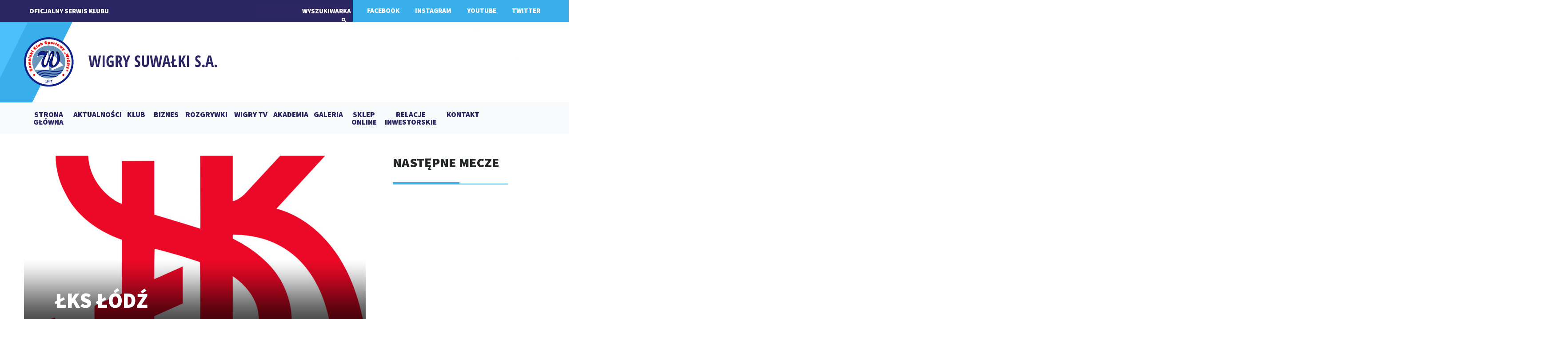

--- FILE ---
content_type: text/html; charset=UTF-8
request_url: https://wigrysuwalki.eu/kluby/lks-lodz/
body_size: 11922
content:
<!DOCTYPE html PUBLIC "-//W3C//DTD XHTML 1.0 Transitional//EN" "http://www.w3.org/TR/xhtml1/DTD/xhtml1-transitional.dtd">
<html xmlns="http://www.w3.org/1999/xhtml" lang="pl-PL">

<head profile="http://gmpg.org/xfn/11">

<meta http-equiv="Content-Type" content="text/html; charset=UTF-8" />

<title>ŁKS Łódź &laquo;  Oficjalny Serwis Suwalskiego Klubu Sportowego Wigry.</title>

<link rel="pingback" href="https://wigrysuwalki.eu/xmlrpc.php" />
 

<meta name='robots' content='max-image-preview:large' />
<link rel='dns-prefetch' href='//ajax.googleapis.com' />
<link rel="alternate" type="application/rss+xml" title="Oficjalny Serwis Suwalskiego Klubu Sportowego Wigry. &raquo; ŁKS Łódź Kanał z komentarzami" href="https://wigrysuwalki.eu/kluby/lks-lodz/feed/" />
<link rel="alternate" title="oEmbed (JSON)" type="application/json+oembed" href="https://wigrysuwalki.eu/wp-json/oembed/1.0/embed?url=https%3A%2F%2Fwigrysuwalki.eu%2Fkluby%2Flks-lodz%2F" />
<link rel="alternate" title="oEmbed (XML)" type="text/xml+oembed" href="https://wigrysuwalki.eu/wp-json/oembed/1.0/embed?url=https%3A%2F%2Fwigrysuwalki.eu%2Fkluby%2Flks-lodz%2F&#038;format=xml" />
<style id='wp-img-auto-sizes-contain-inline-css' type='text/css'>
img:is([sizes=auto i],[sizes^="auto," i]){contain-intrinsic-size:3000px 1500px}
/*# sourceURL=wp-img-auto-sizes-contain-inline-css */
</style>
<style id='wp-emoji-styles-inline-css' type='text/css'>

	img.wp-smiley, img.emoji {
		display: inline !important;
		border: none !important;
		box-shadow: none !important;
		height: 1em !important;
		width: 1em !important;
		margin: 0 0.07em !important;
		vertical-align: -0.1em !important;
		background: none !important;
		padding: 0 !important;
	}
/*# sourceURL=wp-emoji-styles-inline-css */
</style>
<link rel='stylesheet' id='wp-block-library-css' href='https://wigrysuwalki.eu/wp-includes/css/dist/block-library/style.min.css?ver=4d451400589f7bd6bf5f3259ef6737eb' type='text/css' media='all' />

<style id='classic-theme-styles-inline-css' type='text/css'>
/*! This file is auto-generated */
.wp-block-button__link{color:#fff;background-color:#32373c;border-radius:9999px;box-shadow:none;text-decoration:none;padding:calc(.667em + 2px) calc(1.333em + 2px);font-size:1.125em}.wp-block-file__button{background:#32373c;color:#fff;text-decoration:none}
/*# sourceURL=/wp-includes/css/classic-themes.min.css */
</style>
<link rel='stylesheet' id='contact-form-7-css' href='https://wigrysuwalki.eu/wp-content/plugins/contact-form-7/includes/css/styles.css?ver=4.5.1' type='text/css' media='all' />
<link rel='stylesheet' id='jquery-ui-standard-css-css' href='//ajax.googleapis.com/ajax/libs/jqueryui/1.11.2/themes/flick/jquery-ui.css?ver=4d451400589f7bd6bf5f3259ef6737eb' type='text/css' media='all' />
<link rel='stylesheet' id='wp-pagenavi-css' href='https://wigrysuwalki.eu/wp-content/themes/wigry/pagenavi-css.css?ver=2.70' type='text/css' media='all' />
<link rel='stylesheet' id='fancybox-css' href='https://wigrysuwalki.eu/wp-content/plugins/easy-fancybox/fancybox/jquery.fancybox-1.3.8.min.css?ver=1.5.8.2' type='text/css' media='screen' />
<script type="text/javascript" src="https://wigrysuwalki.eu/wp-includes/js/jquery/jquery.js?ver=3.7.1" id="jquery-core-js"></script>
<script type="text/javascript" src="https://wigrysuwalki.eu/wp-includes/js/jquery/jquery-migrate.min.js?ver=3.4.1" id="jquery-migrate-js"></script>
<link rel="https://api.w.org/" href="https://wigrysuwalki.eu/wp-json/" /><link rel="alternate" title="JSON" type="application/json" href="https://wigrysuwalki.eu/wp-json/wp/v2/posts/16267" /><link rel="EditURI" type="application/rsd+xml" title="RSD" href="https://wigrysuwalki.eu/xmlrpc.php?rsd" />

<link rel="canonical" href="https://wigrysuwalki.eu/kluby/lks-lodz/" />
<link rel='shortlink' href='https://wigrysuwalki.eu/?p=16267' />

<!-- This site is using AdRotate v5.13.5 to display their advertisements - https://ajdg.solutions/ -->
<!-- AdRotate CSS -->
<style type="text/css" media="screen">
	.g { margin:0px; padding:0px; overflow:hidden; line-height:1; zoom:1; }
	.g img { height:auto; }
	.g-col { position:relative; float:left; }
	.g-col:first-child { margin-left: 0; }
	.g-col:last-child { margin-right: 0; }
	@media only screen and (max-width: 480px) {
		.g-col, .g-dyn, .g-single { width:100%; margin-left:0; margin-right:0; }
	}
</style>
<!-- /AdRotate CSS -->

<style type="text/css">
.ui-widget {
font-family: inherit;
font-size: inherit;
}
</style>
<!-- <meta name="NextGEN" version="2.1.57" /> -->
<link rel="icon" href="https://wigrysuwalki.eu/wp-content/uploads/2016/10/favicon.png" sizes="32x32" />
<link rel="icon" href="https://wigrysuwalki.eu/wp-content/uploads/2016/10/favicon.png" sizes="192x192" />
<link rel="apple-touch-icon" href="https://wigrysuwalki.eu/wp-content/uploads/2016/10/favicon.png" />
<meta name="msapplication-TileImage" content="https://wigrysuwalki.eu/wp-content/uploads/2016/10/favicon.png" />

<!-- Easy FancyBox 1.5.8.2 using FancyBox 1.3.8 - RavanH (http://status301.net/wordpress-plugins/easy-fancybox/) -->
<script type="text/javascript">
/* <![CDATA[ */
var fb_timeout = null;
var fb_opts = { 'overlayShow' : true, 'hideOnOverlayClick' : true, 'showCloseButton' : true, 'margin' : 20, 'centerOnScroll' : true, 'enableEscapeButton' : true, 'autoScale' : true };
var easy_fancybox_handler = function(){
	/* IMG */
	var fb_IMG_select = 'a[href*=".jpg"]:not(.nolightbox,li.nolightbox>a), area[href*=".jpg"]:not(.nolightbox), a[href*=".jpeg"]:not(.nolightbox,li.nolightbox>a), area[href*=".jpeg"]:not(.nolightbox), a[href*=".png"]:not(.nolightbox,li.nolightbox>a), area[href*=".png"]:not(.nolightbox)';
	jQuery(fb_IMG_select).addClass('fancybox image');
	var fb_IMG_sections = jQuery('div.gallery');
	fb_IMG_sections.each(function() { jQuery(this).find(fb_IMG_select).attr('rel', 'gallery-' + fb_IMG_sections.index(this)); });
	jQuery('a.fancybox, area.fancybox, li.fancybox a').fancybox( jQuery.extend({}, fb_opts, { 'transitionIn' : 'elastic', 'easingIn' : 'easeOutBack', 'transitionOut' : 'elastic', 'easingOut' : 'easeInBack', 'opacity' : false, 'hideOnContentClick' : false, 'titleShow' : true, 'titlePosition' : 'over', 'titleFromAlt' : true, 'showNavArrows' : true, 'enableKeyboardNav' : true, 'cyclic' : false }) );
	/* Inline */
	jQuery('a.fancybox-inline, area.fancybox-inline, li.fancybox-inline a').fancybox( jQuery.extend({}, fb_opts, { 'type' : 'inline', 'autoDimensions' : true, 'scrolling' : 'no', 'easingIn' : 'easeOutBack', 'easingOut' : 'easeInBack', 'opacity' : false, 'hideOnContentClick' : false }) );
	/* YouTube */
	jQuery('a[href*="youtu.be/"], area[href*="youtu.be/"], a[href*="youtube.com/watch"], area[href*="youtube.com/watch"]').not('.nolightbox').addClass('fancybox-youtube');
	jQuery('a.fancybox-youtube, area.fancybox-youtube, li.fancybox-youtube a').fancybox( jQuery.extend({}, fb_opts, { 'type' : 'iframe', 'width' : 640, 'height' : 360, 'titleShow' : false, 'titlePosition' : 'float', 'titleFromAlt' : true, 'onStart' : function(selectedArray, selectedIndex, selectedOpts) { selectedOpts.href = selectedArray[selectedIndex].href.replace(new RegExp('youtu.be', 'i'), 'www.youtube.com/embed').replace(new RegExp('watch\\?(.*)v=([a-z0-9\_\-]+)(&amp;|&|\\?)?(.*)', 'i'), 'embed/$2?$1$4'); var splitOn = selectedOpts.href.indexOf('?'); var urlParms = ( splitOn > -1 ) ? selectedOpts.href.substring(splitOn) : ""; selectedOpts.allowfullscreen = ( urlParms.indexOf('fs=0') > -1 ) ? false : true } }) );
	/* iFrame */
	jQuery('a.fancybox-iframe, area.fancybox-iframe, li.fancybox-iframe a').fancybox( jQuery.extend({}, fb_opts, { 'type' : 'iframe', 'width' : '70%', 'height' : '90%', 'titleShow' : false, 'titlePosition' : 'float', 'titleFromAlt' : true, 'allowfullscreen' : false }) );
}
var easy_fancybox_auto = function(){
	/* Auto-click */
	setTimeout(function(){jQuery('#fancybox-auto').trigger('click')},1000);
}
/* ]]> */
</script>
<link rel="stylesheet" href="https://wigrysuwalki.eu/wp-content/themes/wigry/style.css" type="text/css" media="screen" />
 
<link href="https://fonts.googleapis.com/css?family=Open+Sans+Condensed:300,700|Open+Sans:400,800|Source+Sans+Pro:400,700,900|Roboto+Condensed:400,700&subset=latin-ext" rel="stylesheet">


<script>(function(d, s, id) {
  var js, fjs = d.getElementsByTagName(s)[0];
  if (d.getElementById(id)) return;
  js = d.createElement(s); js.id = id;
  js.src = "//connect.facebook.net/pl_PL/sdk.js#xfbml=1&version=v2.7&appId=1773380089609055";
  fjs.parentNode.insertBefore(js, fjs);
}(document, 'script', 'facebook-jssdk'));</script>


<link rel='stylesheet' id='ngg_trigger_buttons-css' href='https://wigrysuwalki.eu/wp-content/plugins/nextgen-gallery/products/photocrati_nextgen/modules/nextgen_gallery_display/static/trigger_buttons.min.css?ver=2.1.57' type='text/css' media='all' />
<link rel='stylesheet' id='fancybox-0-css' href='https://wigrysuwalki.eu/wp-content/plugins/nextgen-gallery/products/photocrati_nextgen/modules/lightbox/static/fancybox/jquery.fancybox-1.3.4.min.css?ver=2.1.57' type='text/css' media='all' />
<link rel='stylesheet' id='fontawesome-css' href='https://wigrysuwalki.eu/wp-content/plugins/nextgen-gallery/products/photocrati_nextgen/modules/nextgen_gallery_display/static/fontawesome/font-awesome.min.css?ver=4.6.1' type='text/css' media='all' />
<link rel='stylesheet' id='nextgen_basic_thumbnails_style-css' href='https://wigrysuwalki.eu/wp-content/plugins/nextgen-gallery/products/photocrati_nextgen/modules/nextgen_basic_gallery/static/thumbnails/nextgen_basic_thumbnails.min.css?ver=2.1.57' type='text/css' media='all' />
<link rel='stylesheet' id='nextgen_pagination_style-css' href='https://wigrysuwalki.eu/wp-content/plugins/nextgen-gallery/products/photocrati_nextgen/modules/nextgen_pagination/static/style.min.css?ver=2.1.57' type='text/css' media='all' />
<style id='global-styles-inline-css' type='text/css'>
:root{--wp--preset--aspect-ratio--square: 1;--wp--preset--aspect-ratio--4-3: 4/3;--wp--preset--aspect-ratio--3-4: 3/4;--wp--preset--aspect-ratio--3-2: 3/2;--wp--preset--aspect-ratio--2-3: 2/3;--wp--preset--aspect-ratio--16-9: 16/9;--wp--preset--aspect-ratio--9-16: 9/16;--wp--preset--color--black: #000000;--wp--preset--color--cyan-bluish-gray: #abb8c3;--wp--preset--color--white: #ffffff;--wp--preset--color--pale-pink: #f78da7;--wp--preset--color--vivid-red: #cf2e2e;--wp--preset--color--luminous-vivid-orange: #ff6900;--wp--preset--color--luminous-vivid-amber: #fcb900;--wp--preset--color--light-green-cyan: #7bdcb5;--wp--preset--color--vivid-green-cyan: #00d084;--wp--preset--color--pale-cyan-blue: #8ed1fc;--wp--preset--color--vivid-cyan-blue: #0693e3;--wp--preset--color--vivid-purple: #9b51e0;--wp--preset--gradient--vivid-cyan-blue-to-vivid-purple: linear-gradient(135deg,rgb(6,147,227) 0%,rgb(155,81,224) 100%);--wp--preset--gradient--light-green-cyan-to-vivid-green-cyan: linear-gradient(135deg,rgb(122,220,180) 0%,rgb(0,208,130) 100%);--wp--preset--gradient--luminous-vivid-amber-to-luminous-vivid-orange: linear-gradient(135deg,rgb(252,185,0) 0%,rgb(255,105,0) 100%);--wp--preset--gradient--luminous-vivid-orange-to-vivid-red: linear-gradient(135deg,rgb(255,105,0) 0%,rgb(207,46,46) 100%);--wp--preset--gradient--very-light-gray-to-cyan-bluish-gray: linear-gradient(135deg,rgb(238,238,238) 0%,rgb(169,184,195) 100%);--wp--preset--gradient--cool-to-warm-spectrum: linear-gradient(135deg,rgb(74,234,220) 0%,rgb(151,120,209) 20%,rgb(207,42,186) 40%,rgb(238,44,130) 60%,rgb(251,105,98) 80%,rgb(254,248,76) 100%);--wp--preset--gradient--blush-light-purple: linear-gradient(135deg,rgb(255,206,236) 0%,rgb(152,150,240) 100%);--wp--preset--gradient--blush-bordeaux: linear-gradient(135deg,rgb(254,205,165) 0%,rgb(254,45,45) 50%,rgb(107,0,62) 100%);--wp--preset--gradient--luminous-dusk: linear-gradient(135deg,rgb(255,203,112) 0%,rgb(199,81,192) 50%,rgb(65,88,208) 100%);--wp--preset--gradient--pale-ocean: linear-gradient(135deg,rgb(255,245,203) 0%,rgb(182,227,212) 50%,rgb(51,167,181) 100%);--wp--preset--gradient--electric-grass: linear-gradient(135deg,rgb(202,248,128) 0%,rgb(113,206,126) 100%);--wp--preset--gradient--midnight: linear-gradient(135deg,rgb(2,3,129) 0%,rgb(40,116,252) 100%);--wp--preset--font-size--small: 13px;--wp--preset--font-size--medium: 20px;--wp--preset--font-size--large: 36px;--wp--preset--font-size--x-large: 42px;--wp--preset--spacing--20: 0.44rem;--wp--preset--spacing--30: 0.67rem;--wp--preset--spacing--40: 1rem;--wp--preset--spacing--50: 1.5rem;--wp--preset--spacing--60: 2.25rem;--wp--preset--spacing--70: 3.38rem;--wp--preset--spacing--80: 5.06rem;--wp--preset--shadow--natural: 6px 6px 9px rgba(0, 0, 0, 0.2);--wp--preset--shadow--deep: 12px 12px 50px rgba(0, 0, 0, 0.4);--wp--preset--shadow--sharp: 6px 6px 0px rgba(0, 0, 0, 0.2);--wp--preset--shadow--outlined: 6px 6px 0px -3px rgb(255, 255, 255), 6px 6px rgb(0, 0, 0);--wp--preset--shadow--crisp: 6px 6px 0px rgb(0, 0, 0);}:where(.is-layout-flex){gap: 0.5em;}:where(.is-layout-grid){gap: 0.5em;}body .is-layout-flex{display: flex;}.is-layout-flex{flex-wrap: wrap;align-items: center;}.is-layout-flex > :is(*, div){margin: 0;}body .is-layout-grid{display: grid;}.is-layout-grid > :is(*, div){margin: 0;}:where(.wp-block-columns.is-layout-flex){gap: 2em;}:where(.wp-block-columns.is-layout-grid){gap: 2em;}:where(.wp-block-post-template.is-layout-flex){gap: 1.25em;}:where(.wp-block-post-template.is-layout-grid){gap: 1.25em;}.has-black-color{color: var(--wp--preset--color--black) !important;}.has-cyan-bluish-gray-color{color: var(--wp--preset--color--cyan-bluish-gray) !important;}.has-white-color{color: var(--wp--preset--color--white) !important;}.has-pale-pink-color{color: var(--wp--preset--color--pale-pink) !important;}.has-vivid-red-color{color: var(--wp--preset--color--vivid-red) !important;}.has-luminous-vivid-orange-color{color: var(--wp--preset--color--luminous-vivid-orange) !important;}.has-luminous-vivid-amber-color{color: var(--wp--preset--color--luminous-vivid-amber) !important;}.has-light-green-cyan-color{color: var(--wp--preset--color--light-green-cyan) !important;}.has-vivid-green-cyan-color{color: var(--wp--preset--color--vivid-green-cyan) !important;}.has-pale-cyan-blue-color{color: var(--wp--preset--color--pale-cyan-blue) !important;}.has-vivid-cyan-blue-color{color: var(--wp--preset--color--vivid-cyan-blue) !important;}.has-vivid-purple-color{color: var(--wp--preset--color--vivid-purple) !important;}.has-black-background-color{background-color: var(--wp--preset--color--black) !important;}.has-cyan-bluish-gray-background-color{background-color: var(--wp--preset--color--cyan-bluish-gray) !important;}.has-white-background-color{background-color: var(--wp--preset--color--white) !important;}.has-pale-pink-background-color{background-color: var(--wp--preset--color--pale-pink) !important;}.has-vivid-red-background-color{background-color: var(--wp--preset--color--vivid-red) !important;}.has-luminous-vivid-orange-background-color{background-color: var(--wp--preset--color--luminous-vivid-orange) !important;}.has-luminous-vivid-amber-background-color{background-color: var(--wp--preset--color--luminous-vivid-amber) !important;}.has-light-green-cyan-background-color{background-color: var(--wp--preset--color--light-green-cyan) !important;}.has-vivid-green-cyan-background-color{background-color: var(--wp--preset--color--vivid-green-cyan) !important;}.has-pale-cyan-blue-background-color{background-color: var(--wp--preset--color--pale-cyan-blue) !important;}.has-vivid-cyan-blue-background-color{background-color: var(--wp--preset--color--vivid-cyan-blue) !important;}.has-vivid-purple-background-color{background-color: var(--wp--preset--color--vivid-purple) !important;}.has-black-border-color{border-color: var(--wp--preset--color--black) !important;}.has-cyan-bluish-gray-border-color{border-color: var(--wp--preset--color--cyan-bluish-gray) !important;}.has-white-border-color{border-color: var(--wp--preset--color--white) !important;}.has-pale-pink-border-color{border-color: var(--wp--preset--color--pale-pink) !important;}.has-vivid-red-border-color{border-color: var(--wp--preset--color--vivid-red) !important;}.has-luminous-vivid-orange-border-color{border-color: var(--wp--preset--color--luminous-vivid-orange) !important;}.has-luminous-vivid-amber-border-color{border-color: var(--wp--preset--color--luminous-vivid-amber) !important;}.has-light-green-cyan-border-color{border-color: var(--wp--preset--color--light-green-cyan) !important;}.has-vivid-green-cyan-border-color{border-color: var(--wp--preset--color--vivid-green-cyan) !important;}.has-pale-cyan-blue-border-color{border-color: var(--wp--preset--color--pale-cyan-blue) !important;}.has-vivid-cyan-blue-border-color{border-color: var(--wp--preset--color--vivid-cyan-blue) !important;}.has-vivid-purple-border-color{border-color: var(--wp--preset--color--vivid-purple) !important;}.has-vivid-cyan-blue-to-vivid-purple-gradient-background{background: var(--wp--preset--gradient--vivid-cyan-blue-to-vivid-purple) !important;}.has-light-green-cyan-to-vivid-green-cyan-gradient-background{background: var(--wp--preset--gradient--light-green-cyan-to-vivid-green-cyan) !important;}.has-luminous-vivid-amber-to-luminous-vivid-orange-gradient-background{background: var(--wp--preset--gradient--luminous-vivid-amber-to-luminous-vivid-orange) !important;}.has-luminous-vivid-orange-to-vivid-red-gradient-background{background: var(--wp--preset--gradient--luminous-vivid-orange-to-vivid-red) !important;}.has-very-light-gray-to-cyan-bluish-gray-gradient-background{background: var(--wp--preset--gradient--very-light-gray-to-cyan-bluish-gray) !important;}.has-cool-to-warm-spectrum-gradient-background{background: var(--wp--preset--gradient--cool-to-warm-spectrum) !important;}.has-blush-light-purple-gradient-background{background: var(--wp--preset--gradient--blush-light-purple) !important;}.has-blush-bordeaux-gradient-background{background: var(--wp--preset--gradient--blush-bordeaux) !important;}.has-luminous-dusk-gradient-background{background: var(--wp--preset--gradient--luminous-dusk) !important;}.has-pale-ocean-gradient-background{background: var(--wp--preset--gradient--pale-ocean) !important;}.has-electric-grass-gradient-background{background: var(--wp--preset--gradient--electric-grass) !important;}.has-midnight-gradient-background{background: var(--wp--preset--gradient--midnight) !important;}.has-small-font-size{font-size: var(--wp--preset--font-size--small) !important;}.has-medium-font-size{font-size: var(--wp--preset--font-size--medium) !important;}.has-large-font-size{font-size: var(--wp--preset--font-size--large) !important;}.has-x-large-font-size{font-size: var(--wp--preset--font-size--x-large) !important;}
/*# sourceURL=global-styles-inline-css */
</style>
<link rel='stylesheet' id='nggallery-css' href='https://wigrysuwalki.eu/wp-content/ngg_styles/nggallery.css?ver=2.1.57' type='text/css' media='all' />
</head>

<body class="wp-singular post-template-default single single-post postid-16267 single-format-standard wp-theme-wigry">

	<div id="belka_top">
		<div id="belka_top_left"></div>
		<div id="belka_top_right"></div>
		<div id="belka_m_left"></div>
		<div id="belka_m_right"></div>
	</div>
	<div id="container">
		<div id="belka_left">
			OFICJALNY SERWIS KLUBU <form method="get" id="searchform" action="https://wigrysuwalki.eu/">	
			<input id="s" type="text" name="s" onblur="if (this.value == '') 
{this.value = 'WYSZUKIWARKA';}" onfocus="if
 (this.value = 'WYSZUKIWARKA')
 {this.value = '';}" value="WYSZUKIWARKA">
    <input type="submit" id="searchsubmit" value="Search" />
    
</form>
		</div>
	
		<div id="belka_right">
		<A href="https://www.facebook.com/SKSWigrySuwalki/?ref=page_internal">FACEBOOK</A>
		<A href="https://www.instagram.com/wigry_suwalki/">INSTAGRAM</A>
		<A href="https://www.youtube.com/user/WigryTV">YOUTUBE</A>
		<A href="https://twitter.com/wigry_suwalki">TWITTER</A>
		
		</div>
	
		<div id="belka_middle_left">
			<a href="https://wigrysuwalki.eu/strona-glowna/"><img src="https://wigrysuwalki.eu/wp-content/themes/wigry/images/belka_middle_left.jpg" align="right"><a></img>
			
		</div>
	
		<div id="belka_middle_right">
			
			<img src="https://wigrysuwalki.eu/wp-content/themes/wigry/images/belka_middle_right.jpg"></img>
		</div>
	</div>
	</div>
<div id="menu">
	<div class="menu-glowne-container"><ul id="menu-glowne" class="menu"><li id="menu-item-27192" class="menu-item menu-item-type-custom menu-item-object-custom menu-item-27192"><a href="http://wigrysuwalki.eu/strona-glowna/">STRONA GŁÓWNA</a></li>
<li id="menu-item-15" class="menu-item menu-item-type-taxonomy menu-item-object-category menu-item-15"><a href="https://wigrysuwalki.eu/category/aktualnosci/">AKTUALNOŚCI</a></li>
<li id="menu-item-4384" class="menu-item menu-item-type-post_type menu-item-object-page menu-item-4384"><a href="https://wigrysuwalki.eu/druzyna-2/">KLUB</a></li>
<li id="menu-item-9791" class="menu-item menu-item-type-taxonomy menu-item-object-category menu-item-9791"><a href="https://wigrysuwalki.eu/category/biznes-aktualnosci/">BIZNES</a></li>
<li id="menu-item-4693" class="menu-item menu-item-type-post_type menu-item-object-page menu-item-4693"><a href="https://wigrysuwalki.eu/rozgrywki/">ROZGRYWKI</a></li>
<li id="menu-item-11" class="menu-item menu-item-type-custom menu-item-object-custom menu-item-11"><a href="https://www.youtube.com/user/WigryTV">WIGRY TV</a></li>
<li id="menu-item-12" class="menu-item menu-item-type-custom menu-item-object-custom menu-item-12"><a href="http://akademia.wigrysuwalki.eu/">AKADEMIA</a></li>
<li id="menu-item-4392" class="menu-item menu-item-type-taxonomy menu-item-object-category menu-item-4392"><a href="https://wigrysuwalki.eu/category/galeria/">GALERIA</a></li>
<li id="menu-item-26941" class="menu-item menu-item-type-custom menu-item-object-custom menu-item-26941"><a href="https://www.r-gol.com/sklep-kibica-wigry-suwalki">SKLEP ONLINE</a></li>
<li id="menu-item-27190" class="menu-item menu-item-type-post_type menu-item-object-page menu-item-27190"><a href="https://wigrysuwalki.eu/lad-korporacyjny/">RELACJE INWESTORSKIE</a></li>
<li id="menu-item-4342" class="menu-item menu-item-type-post_type menu-item-object-page menu-item-4342"><a href="https://wigrysuwalki.eu/kontakt/">KONTAKT</a></li>
</ul></div></div>

		
<div id="container">
 
<div id="tresc">
			<div id="single_img"><img width="770" height="460" src="https://wigrysuwalki.eu/wp-content/uploads/2018/07/herb_lks-770x460.jpg" class="attachment-post size-post wp-post-image" alt="" decoding="async" fetchpriority="high" />			<div id="single_title"><span>ŁKS Łódź</span></div>
			<div style="position: absolute; top: 0px; left: 0px;"><img src="https://wigrysuwalki.eu/wp-content/themes/wigry/images/post_maska.png"></img></div>
		</div>		
		<div id="single_date">17 lipca 2018, 12:52</div>
		<hr align="left"></hr>
		<b></b>
			
	<div id="pasek">
		<div style="float: left; padding-top: 4px"><b>UDOSTĘPNIJ NA FACEBOOKU</b></div><div class="fb-share-button" data-href="https://wigrysuwalki.eu/kluby/lks-lodz/" data-layout="button" data-size="large" data-mobile-iframe="true"><a class="fb-xfbml-parse-ignore" target="_blank" href="https://www.facebook.com/sharer/sharer.php?u=https%3A%2F%2Fdevelopers.facebook.com%2Fdocs%2Fplugins%2F&amp;src=sdkpreparse">Udostępnij</a></div>
	</div>
	
	
	<div id="disqus_thread"></div>
<script>
    /**
     *  RECOMMENDED CONFIGURATION VARIABLES: EDIT AND UNCOMMENT THE SECTION BELOW TO INSERT DYNAMIC VALUES FROM YOUR PLATFORM OR CMS.
     *  LEARN WHY DEFINING THESE VARIABLES IS IMPORTANT: https://disqus.com/admin/universalcode/#configuration-variables
     */
    /*
    var disqus_config = function () {
        this.page.url = PAGE_URL;  // Replace PAGE_URL with your page's canonical URL variable
        this.page.identifier = PAGE_IDENTIFIER; // Replace PAGE_IDENTIFIER with your page's unique identifier variable
    };
    */
    (function() {  // DON'T EDIT BELOW THIS LINE
        var d = document, s = d.createElement('script');
        
        s.src = '//EXAMPLE.disqus.com/embed.js';
        
        s.setAttribute('data-timestamp', +new Date());
        (d.head || d.body).appendChild(s);
    })();
</script>
<noscript>Please enable JavaScript to view the <a href="http://disqus.com/?ref_noscript">comments powered by Disqus.</a></noscript>
	
	
	</div>

<script type="text/javascript">
<div id="fb-root"></div>
<script>(function(d, s, id) {
  var js, fjs = d.getElementsByTagName(s)[0];
  if (d.getElementById(id)) return;
  js = d.createElement(s); js.id = id;
  js.src = "//connect.facebook.net/pl_PL/sdk.js#xfbml=1&version=v2.7&appId=1773380089609055";
  fjs.parentNode.insertBefore(js, fjs);
}(document, 'script', 'facebook-jssdk'));</script>
</script>

<div id="sidebar_r">
	<div id="mecze">
<h3>NASTĘPNE MECZE</h3>


</div>

<div id="mecze" style="margin-top: 70px; height: 100%;">
<h3>WIĘCEJ NEWSÓW</h3>

	<div id="post_single">
		<div id="zajawka_single">
			<h2><a href="https://wigrysuwalki.eu/aktualnosci/jan-kaszkiel-wraca-na-zarzecze/" rel="bookmark" title="Link do Jan Kaszkiel wraca na Zarzecze!">Jan Kaszkiel wraca na Zarzecze!</a></h2>
			<div id="wiecej2"><a href="https://wigrysuwalki.eu/aktualnosci/jan-kaszkiel-wraca-na-zarzecze/" class="bjasne">WIĘCEJ</a></div>
			
		</div>
		<hr class="hr_post_micro" align="left"></hr>
	</div>
	
	<div id="post_single">
		<div id="zajawka_single">
			<h2><a href="https://wigrysuwalki.eu/aktualnosci/bartosz-baranowicz-pilkarzem-wigier/" rel="bookmark" title="Link do Bartosz Baranowicz piłkarzem Wigier">Bartosz Baranowicz piłkarzem Wigier</a></h2>
			<div id="wiecej2"><a href="https://wigrysuwalki.eu/aktualnosci/bartosz-baranowicz-pilkarzem-wigier/" class="bjasne">WIĘCEJ</a></div>
			
		</div>
		<hr class="hr_post_micro" align="left"></hr>
	</div>
	
	<div id="post_single">
		<div id="zajawka_single">
			<h2><a href="https://wigrysuwalki.eu/aktualnosci/zmiany-w-pionie-sportowym-wigier/" rel="bookmark" title="Link do Zmiana trenera rezerw Wigier">Zmiana trenera rezerw Wigier</a></h2>
			<div id="wiecej2"><a href="https://wigrysuwalki.eu/aktualnosci/zmiany-w-pionie-sportowym-wigier/" class="bjasne">WIĘCEJ</a></div>
			
		</div>
		<hr class="hr_post_micro" align="left"></hr>
	</div>
	
	<div id="post_single">
		<div id="zajawka_single">
			<h2><a href="https://wigrysuwalki.eu/aktualnosci/z-obozu-przeciwnika-zabkovia-zabki/" rel="bookmark" title="Link do Z obozu przeciwnika: Ząbkovia Ząbki">Z obozu przeciwnika: Ząbkovia Ząbki</a></h2>
			<div id="wiecej2"><a href="https://wigrysuwalki.eu/aktualnosci/z-obozu-przeciwnika-zabkovia-zabki/" class="bjasne">WIĘCEJ</a></div>
			
		</div>
		<hr class="hr_post_micro" align="left"></hr>
	</div>
	
	<div id="post_single">
		<div id="zajawka_single">
			<h2><a href="https://wigrysuwalki.eu/aktualnosci/rewanz-udany/" rel="bookmark" title="Link do Rewanż udany">Rewanż udany</a></h2>
			<div id="wiecej2"><a href="https://wigrysuwalki.eu/aktualnosci/rewanz-udany/" class="bjasne">WIĘCEJ</a></div>
			
		</div>
		<hr class="hr_post_micro" align="left"></hr>
	</div>
	
</div>
</div>	



<div id="baner3" class="baner"><a href="http://www.akademia.wigrysuwalki.eu/"><img src="https://wigrysuwalki.eu/wp-content/themes/wigry/images/baner3.jpg" align="center"></img></a></div>	
	
</div>
<div id="container">
<div id="baner4" class="baner"><div class="a-single a-6"><a class="gofollow" data-track="NiwwLDEsNjA=" href="https://podlaskie.eu/"><img src="http://wigrysuwalki.eu/wp-content/uploads/2021/05/UrzadMarszalkowski.jpg" /></a></div></div>
<div class="linia_hr_m">SPONSORZY</div> 

<div id="sponsorzy" style="margin-bottom: 0px;">


<div class="ngg-generalny">
SPONSORZY GENERALNI
<div class="ngg-galleryoverview" id="ngg-gallery-94185b47e387f9151663c72672f9720c-35814" style=" width: 66%; margin: 40px auto;">

	<!-- Thumbnails -->
    		
	<div id="ngg-image-1939" class="ngg-generalny-thumbnail-box" >
		<div class="ngg-generalny-thumbnail szare" >
				<a href="https://www.facebook.com/BrowarPolnocny/?locale=pl_PL"><img src="https://wigrysuwalki.eu/gallery/sponsor-generalny/browar.png"/></a>
										
		</div>
	</div>

                        
 		
	<div id="ngg-image-7921" class="ngg-generalny-thumbnail-box" >
		<div class="ngg-generalny-thumbnail szare" >
				<a href="http://www.stollar.pl/"><img src="https://wigrysuwalki.eu/gallery/sponsor-generalny/stollar-1.png"/></a>
										
		</div>
	</div>

                        
 	 	
</div>
</div>

<div class="ngg-generalny">
PATRONAT SAMORZĄDOWY
<div class="ngg-galleryoverview" id="ngg-gallery-86ddc9d067fad36271604814e069c232-35814" style=" width: 66%; margin: 40px auto;">

	<!-- Thumbnails -->
    		
	<div id="ngg-image-1827" class="ngg-generalny-thumbnail-box" >
		<div class="ngg-generalny-thumbnail szare" >
				<a href="http://%20"><img src="https://wigrysuwalki.eu/gallery/patronat-samorzadowy/um.png"/></a>
										
		</div>
	</div>

                        
 		
	<div id="ngg-image-7917" class="ngg-generalny-thumbnail-box" >
		<div class="ngg-generalny-thumbnail szare" >
				<a href="https://www.wrotapodlasia.pl/"><img src="https://wigrysuwalki.eu/gallery/patronat-samorzadowy/Marsza%C5%82kowski.jpg"/></a>
										
		</div>
	</div>

                        
 	 	
</div>
</div>

<div class="ngg-generalny">
SPONSORZY OFICJALNI
<div class="ngg-galleryoverview" id="ngg-gallery-dfb2b5c805f5ada129590bad70cd3adb-35814" style=" width: 297%; margin: 40px auto;">

	<!-- Thumbnails -->
    		
	<div id="ngg-image-7922" class="ngg-generalny-thumbnail-box" >
		<div class="ngg-generalny-thumbnail szare" >
				<a href="http://www.grodno.pl/fotowoltaika.html"><img src="https://wigrysuwalki.eu/gallery/sponsor-oficjalny/grodno.png"/></a>
										
		</div>
	</div>

                        
 		
	<div id="ngg-image-8827" class="ngg-generalny-thumbnail-box" >
		<div class="ngg-generalny-thumbnail szare" >
				<a href="http://mirage-bhp.pl/"><img src="https://wigrysuwalki.eu/gallery/sponsor-oficjalny/mirage-bhp.png"/></a>
										
		</div>
	</div>

                        
 		
	<div id="ngg-image-8884" class="ngg-generalny-thumbnail-box" >
		<div class="ngg-generalny-thumbnail szare" >
				<a href="https://pdmsuwalki.pl/"><img src="https://wigrysuwalki.eu/gallery/sponsor-oficjalny/pdm.png"/></a>
										
		</div>
	</div>

                            <br style="clear: both" />
                
 		
	<div id="ngg-image-8998" class="ngg-generalny-thumbnail-box" >
		<div class="ngg-generalny-thumbnail szare" >
				<a href="https://linkgroup.co/"><img src="https://wigrysuwalki.eu/gallery/sponsor-oficjalny/link-www.png"/></a>
										
		</div>
	</div>

                        
 		
	<div id="ngg-image-8999" class="ngg-generalny-thumbnail-box" >
		<div class="ngg-generalny-thumbnail szare" >
				<a href="https://malow.com.pl/pl/"><img src="https://wigrysuwalki.eu/gallery/sponsor-oficjalny/Malow-www.png"/></a>
										
		</div>
	</div>

                        
 		
	<div id="ngg-image-9002" class="ngg-generalny-thumbnail-box" >
		<div class="ngg-generalny-thumbnail szare" >
				<a href="https://racis.pl/"><img src="https://wigrysuwalki.eu/gallery/sponsor-oficjalny/Racis-dev.png"/></a>
										
		</div>
	</div>

                            <br style="clear: both" />
                
 		
	<div id="ngg-image-9009" class="ngg-generalny-thumbnail-box" >
		<div class="ngg-generalny-thumbnail szare" >
				<a href="http://%20"><img src="https://wigrysuwalki.eu/gallery/sponsor-oficjalny/brofit.png"/></a>
										
		</div>
	</div>

                        
 		
	<div id="ngg-image-9010" class="ngg-generalny-thumbnail-box" >
		<div class="ngg-generalny-thumbnail szare" >
				<a href="http://%20"><img src="https://wigrysuwalki.eu/gallery/sponsor-oficjalny/rembud.png"/></a>
										
		</div>
	</div>

                        
 		
	<div id="ngg-image-9011" class="ngg-generalny-thumbnail-box" >
		<div class="ngg-generalny-thumbnail szare" >
				<a href="http://%20"><img src="https://wigrysuwalki.eu/gallery/sponsor-oficjalny/bart-pack.png"/></a>
										
		</div>
	</div>

                            <br style="clear: both" />
                
 	 	
</div>
</div>

<div class="ngg-generalny">
SPONSOR MEDYCZNY
<div class="ngg-galleryoverview" id="ngg-gallery-d8f234e6b5b82a972164eef55cf6fbd0-35814" style=" width: 33%; margin: 40px auto;">

	<!-- Thumbnails -->
    		
	<div id="ngg-image-1984" class="ngg-generalny-thumbnail-box" >
		<div class="ngg-generalny-thumbnail szare" >
				<a href="http://melius.info.pl/"><img src="https://wigrysuwalki.eu/gallery/sponsor-medyczny/melius.png"/></a>
										
		</div>
	</div>

                        
 	 	
</div>
</div>


</div>

</div>

<div id="stopka">
	<div id="container">
	<div>
<h1>WIGRY SUWAŁKI 1947-2017</h1>
<hr class="hr_stopka"></hr>
RAZEM TWORZYMY LEGENDĘ
</div>
<div id="stopka_l">
<h1>WIGRY SUWAŁKI S.A.</h1>
<div style="height: 310px;">
	<div id="stopka-menu-container" class="menu-glowne-container"><ul id="stopka-menu" class="menu"><li class="menu-item menu-item-type-custom menu-item-object-custom menu-item-27192"><a href="http://wigrysuwalki.eu/strona-glowna/">STRONA GŁÓWNA</a></li>
<li class="menu-item menu-item-type-taxonomy menu-item-object-category menu-item-15"><a href="https://wigrysuwalki.eu/category/aktualnosci/">AKTUALNOŚCI</a></li>
<li class="menu-item menu-item-type-post_type menu-item-object-page menu-item-4384"><a href="https://wigrysuwalki.eu/druzyna-2/">KLUB</a></li>
<li class="menu-item menu-item-type-taxonomy menu-item-object-category menu-item-9791"><a href="https://wigrysuwalki.eu/category/biznes-aktualnosci/">BIZNES</a></li>
<li class="menu-item menu-item-type-post_type menu-item-object-page menu-item-4693"><a href="https://wigrysuwalki.eu/rozgrywki/">ROZGRYWKI</a></li>
<li class="menu-item menu-item-type-custom menu-item-object-custom menu-item-11"><a href="https://www.youtube.com/user/WigryTV">WIGRY TV</a></li>
<li class="menu-item menu-item-type-custom menu-item-object-custom menu-item-12"><a href="http://akademia.wigrysuwalki.eu/">AKADEMIA</a></li>
<li class="menu-item menu-item-type-taxonomy menu-item-object-category menu-item-4392"><a href="https://wigrysuwalki.eu/category/galeria/">GALERIA</a></li>
<li class="menu-item menu-item-type-custom menu-item-object-custom menu-item-26941"><a href="https://www.r-gol.com/sklep-kibica-wigry-suwalki">SKLEP ONLINE</a></li>
<li class="menu-item menu-item-type-post_type menu-item-object-page menu-item-27190"><a href="https://wigrysuwalki.eu/lad-korporacyjny/">RELACJE INWESTORSKIE</a></li>
<li class="menu-item menu-item-type-post_type menu-item-object-page menu-item-4342"><a href="https://wigrysuwalki.eu/kontakt/">KONTAKT</a></li>
</ul></div></div>
<hr align="left" class="hr_stopka_l"></hr>
<h2>WIGRY SUWAŁKI S.A.</h2>
<div style="float: left; text-align: left">
	Zarzecze 26</br>
	16-400 Suwałki</br>
	Polska
</div>
Telefon: 87 566 57 08
</div>

<div id="stopka_p">
<h1>OBSERWUJ NAS</h1>
<div style="height: 310px;">
		<A href="https://www.facebook.com/SKSWigrySuwalki/?ref=page_internal" class="odstep_stopka"><img src="https://wigrysuwalki.eu/wp-content/themes/wigry/images/facebook_stopka.png"></img></A>
		<A href="https://www.instagram.com/wigry_suwalki/" class="odstep_stopka"><img src="https://wigrysuwalki.eu/wp-content/themes/wigry/images/instagram_stopka.png"></img></A>
		<A href="https://twitter.com/wigry_suwalki" class="odstep_stopka"><img src="https://wigrysuwalki.eu/wp-content/themes/wigry/images/twitter_stoka.png"></img></A>
		<A href="https://www.youtube.com/user/WigryTV"><img src="https://wigrysuwalki.eu/wp-content/themes/wigry/images/youtube_stopka.png"></img></A>
</div>
<hr align="right" class="hr_stopka_p"></hr>
Suwalski Klub Sportowy Wigry. Wszystkie prawa zastrzeżone
</div>

<hr class="hr_rp"></hr>
<span class="rp">Projekt i wykonanie: R&P New Media</span>
	</div>
</div>

	<div id="reklama_bok">
		<iframe allowtransparency='true' src='https://ssl.connextra.com/FortunaPL/selector/client?client=FortunaPL&placement=Wigry_1ligaorg_akumulator_1x2_160x600' width='160' height='600' scrolling='no' frameborder='0' style='border-width:0'></iframe>

	</div>
	
</body>
</html>
 <!-- ngg_resource_manager_marker --><script type="text/javascript" src="https://wigrysuwalki.eu/wp-includes/js/comment-reply.min.js?ver=4d451400589f7bd6bf5f3259ef6737eb" id="comment-reply-js" async="async" data-wp-strategy="async" fetchpriority="low"></script>
<script type="text/javascript" id="adrotate-clicker-js-extra">
/* <![CDATA[ */
var click_object = {"ajax_url":"https://wigrysuwalki.eu/wp-admin/admin-ajax.php"};
//# sourceURL=adrotate-clicker-js-extra
/* ]]> */
</script>
<script type="text/javascript" src="https://wigrysuwalki.eu/wp-content/plugins/adrotate/library/jquery.clicker.js" id="adrotate-clicker-js"></script>
<script type="text/javascript" src="https://wigrysuwalki.eu/wp-content/plugins/contact-form-7/includes/js/jquery.form.min.js?ver=3.51.0-2014.06.20" id="jquery-form-js"></script>
<script type="text/javascript" id="contact-form-7-js-extra">
/* <![CDATA[ */
var _wpcf7 = {"loaderUrl":"https://wigrysuwalki.eu/wp-content/plugins/contact-form-7/images/ajax-loader.gif","recaptcha":{"messages":{"empty":"Potwierd\u017a, \u017ce nie jeste\u015b robotem."}},"sending":"Trwa wysy\u0142anie..."};
//# sourceURL=contact-form-7-js-extra
/* ]]> */
</script>
<script type="text/javascript" src="https://wigrysuwalki.eu/wp-content/plugins/contact-form-7/includes/js/scripts.js?ver=4.5.1" id="contact-form-7-js"></script>
<script type="text/javascript" src="https://wigrysuwalki.eu/wp-includes/js/jquery/ui/core.min.js?ver=1.13.3" id="jquery-ui-core-js"></script>
<script type="text/javascript" src="https://wigrysuwalki.eu/wp-includes/js/jquery/ui/datepicker.min.js?ver=1.13.3" id="jquery-ui-datepicker-js"></script>
<script type="text/javascript" id="jquery-ui-datepicker-js-after">
/* <![CDATA[ */
jQuery(function(jQuery){jQuery.datepicker.setDefaults({"closeText":"Zamknij","currentText":"Dzisiaj","monthNames":["stycze\u0144","luty","marzec","kwiecie\u0144","maj","czerwiec","lipiec","sierpie\u0144","wrzesie\u0144","pa\u017adziernik","listopad","grudzie\u0144"],"monthNamesShort":["sty","lut","mar","kwi","maj","cze","lip","sie","wrz","pa\u017a","lis","gru"],"nextText":"Nast\u0119pny","prevText":"Poprzedni","dayNames":["niedziela","poniedzia\u0142ek","wtorek","\u015broda","czwartek","pi\u0105tek","sobota"],"dayNamesShort":["niedz.","pon.","wt.","\u015br.","czw.","pt.","sob."],"dayNamesMin":["N","P","W","\u015a","C","P","S"],"dateFormat":"d MM yy","firstDay":1,"isRTL":false});});
//# sourceURL=jquery-ui-datepicker-js-after
/* ]]> */
</script>
<script type="text/javascript" id="photocrati_ajax-js-extra">
/* <![CDATA[ */
var photocrati_ajax = {"url":"https://wigrysuwalki.eu/?photocrati_ajax=1","wp_home_url":"https://wigrysuwalki.eu","wp_site_url":"https://wigrysuwalki.eu","wp_root_url":"https://wigrysuwalki.eu","wp_plugins_url":"https://wigrysuwalki.eu/wp-content/plugins","wp_content_url":"https://wigrysuwalki.eu/wp-content","wp_includes_url":"https://wigrysuwalki.eu/wp-includes/","ngg_param_slug":"nggallery"};
//# sourceURL=photocrati_ajax-js-extra
/* ]]> */
</script>
<script type="text/javascript" src="https://wigrysuwalki.eu/wp-content/plugins/nextgen-gallery/products/photocrati_nextgen/modules/ajax/static/ajax.min.js?ver=2.1.57" id="photocrati_ajax-js"></script>
<script type="text/javascript" id="ngg_common-js-extra">
/* <![CDATA[ */

var galleries = {};
galleries.gallery_94185b47e387f9151663c72672f9720c = {"id":null,"source":"galleries","container_ids":["70"],"album_ids":[],"tag_ids":[],"display_type":"photocrati-nextgen_basic_thumbnails","exclusions":[],"order_by":"sortorder","order_direction":"ASC","image_ids":[],"entity_ids":[],"tagcloud":false,"returns":"included","slug":null,"sortorder":[],"display_settings":{"override_thumbnail_settings":"1","thumbnail_width":"390","thumbnail_height":"230","thumbnail_crop":"1","images_per_page":"0","number_of_columns":"3","ajax_pagination":"0","show_all_in_lightbox":"0","use_imagebrowser_effect":"0","show_slideshow_link":"0","slideshow_link_text":"[Pokaz zdj\u0119\u0107]","template":"\/wp\/wp-content\/themes\/wigry\/nggallery\/generalny.php","use_lightbox_effect":true,"display_no_images_error":1,"disable_pagination":0,"thumbnail_quality":"100","thumbnail_watermark":0,"ngg_triggers_display":"never","maximum_entity_count":"500"},"excluded_container_ids":[],"maximum_entity_count":"500","__defaults_set":true,"_errors":[],"ID":"94185b47e387f9151663c72672f9720c"};
galleries.gallery_94185b47e387f9151663c72672f9720c.wordpress_page_root = "https:\/\/wigrysuwalki.eu\/aktualnosci\/rewanz-udany\/";
var nextgen_lightbox_settings = {"static_path":"https:\/\/wigrysuwalki.eu\/wp-content\/plugins\/nextgen-gallery\/products\/photocrati_nextgen\/modules\/lightbox\/static","context":"nextgen_images"};
galleries.gallery_86ddc9d067fad36271604814e069c232 = {"id":null,"source":"galleries","container_ids":["77"],"album_ids":[],"tag_ids":[],"display_type":"photocrati-nextgen_basic_thumbnails","exclusions":[],"order_by":"sortorder","order_direction":"ASC","image_ids":[],"entity_ids":[],"tagcloud":false,"returns":"included","slug":null,"sortorder":[],"display_settings":{"override_thumbnail_settings":"1","thumbnail_width":"390","thumbnail_height":"230","thumbnail_crop":"1","images_per_page":"0","number_of_columns":"3","ajax_pagination":"0","show_all_in_lightbox":"0","use_imagebrowser_effect":"0","show_slideshow_link":"0","slideshow_link_text":"[Pokaz zdj\u0119\u0107]","template":"\/wp\/wp-content\/themes\/wigry\/nggallery\/generalny.php","use_lightbox_effect":true,"display_no_images_error":1,"disable_pagination":0,"thumbnail_quality":"100","thumbnail_watermark":0,"ngg_triggers_display":"never","maximum_entity_count":"500"},"excluded_container_ids":[],"maximum_entity_count":"500","__defaults_set":true,"_errors":[],"ID":"86ddc9d067fad36271604814e069c232"};
galleries.gallery_86ddc9d067fad36271604814e069c232.wordpress_page_root = "https:\/\/wigrysuwalki.eu\/aktualnosci\/rewanz-udany\/";
var nextgen_lightbox_settings = {"static_path":"https:\/\/wigrysuwalki.eu\/wp-content\/plugins\/nextgen-gallery\/products\/photocrati_nextgen\/modules\/lightbox\/static","context":"nextgen_images"};
galleries.gallery_dfb2b5c805f5ada129590bad70cd3adb = {"id":null,"source":"galleries","container_ids":["71"],"album_ids":[],"tag_ids":[],"display_type":"photocrati-nextgen_basic_thumbnails","exclusions":[],"order_by":"sortorder","order_direction":"ASC","image_ids":[],"entity_ids":[],"tagcloud":false,"returns":"included","slug":null,"sortorder":[],"display_settings":{"override_thumbnail_settings":"1","thumbnail_width":"390","thumbnail_height":"230","thumbnail_crop":"1","images_per_page":"0","number_of_columns":"3","ajax_pagination":"0","show_all_in_lightbox":"0","use_imagebrowser_effect":"0","show_slideshow_link":"0","slideshow_link_text":"[Pokaz zdj\u0119\u0107]","template":"\/wp\/wp-content\/themes\/wigry\/nggallery\/generalny.php","use_lightbox_effect":true,"display_no_images_error":1,"disable_pagination":0,"thumbnail_quality":"100","thumbnail_watermark":0,"ngg_triggers_display":"never","maximum_entity_count":"500"},"excluded_container_ids":[],"maximum_entity_count":"500","__defaults_set":true,"_errors":[],"ID":"dfb2b5c805f5ada129590bad70cd3adb"};
galleries.gallery_dfb2b5c805f5ada129590bad70cd3adb.wordpress_page_root = "https:\/\/wigrysuwalki.eu\/aktualnosci\/rewanz-udany\/";
var nextgen_lightbox_settings = {"static_path":"https:\/\/wigrysuwalki.eu\/wp-content\/plugins\/nextgen-gallery\/products\/photocrati_nextgen\/modules\/lightbox\/static","context":"nextgen_images"};
galleries.gallery_c4344b501222e07ada7a43266b9ff622 = {"id":null,"source":"galleries","container_ids":["72"],"album_ids":[],"tag_ids":[],"display_type":"photocrati-nextgen_basic_thumbnails","exclusions":[],"order_by":"sortorder","order_direction":"ASC","image_ids":[],"entity_ids":[],"tagcloud":false,"returns":"included","slug":null,"sortorder":[],"display_settings":{"override_thumbnail_settings":"1","thumbnail_width":"390","thumbnail_height":"230","thumbnail_crop":"1","images_per_page":"0","number_of_columns":"3","ajax_pagination":"0","show_all_in_lightbox":"0","use_imagebrowser_effect":"0","show_slideshow_link":"0","slideshow_link_text":"[Pokaz zdj\u0119\u0107]","template":"\/wp\/wp-content\/themes\/wigry\/nggallery\/generalny.php","use_lightbox_effect":true,"display_no_images_error":1,"disable_pagination":0,"thumbnail_quality":"100","thumbnail_watermark":0,"ngg_triggers_display":"never","maximum_entity_count":"500"},"excluded_container_ids":[],"maximum_entity_count":"500","__defaults_set":true,"_errors":[],"ID":"c4344b501222e07ada7a43266b9ff622"};
galleries.gallery_c4344b501222e07ada7a43266b9ff622.wordpress_page_root = "https:\/\/wigrysuwalki.eu\/aktualnosci\/rewanz-udany\/";
var nextgen_lightbox_settings = {"static_path":"https:\/\/wigrysuwalki.eu\/wp-content\/plugins\/nextgen-gallery\/products\/photocrati_nextgen\/modules\/lightbox\/static","context":"nextgen_images"};
galleries.gallery_6ee26805b9e1aec00680bc08f998db93 = {"id":null,"source":"galleries","container_ids":["78"],"album_ids":[],"tag_ids":[],"display_type":"photocrati-nextgen_basic_thumbnails","exclusions":[],"order_by":"sortorder","order_direction":"ASC","image_ids":[],"entity_ids":[],"tagcloud":false,"returns":"included","slug":null,"sortorder":[],"display_settings":{"override_thumbnail_settings":"1","thumbnail_width":"390","thumbnail_height":"230","thumbnail_crop":"1","images_per_page":"0","number_of_columns":"3","ajax_pagination":"0","show_all_in_lightbox":"0","use_imagebrowser_effect":"0","show_slideshow_link":"0","slideshow_link_text":"[Pokaz zdj\u0119\u0107]","template":"\/wp\/wp-content\/themes\/wigry\/nggallery\/sponsorzy.php","use_lightbox_effect":true,"display_no_images_error":1,"disable_pagination":0,"thumbnail_quality":"100","thumbnail_watermark":0,"ngg_triggers_display":"never","maximum_entity_count":"500"},"excluded_container_ids":[],"maximum_entity_count":"500","__defaults_set":true,"_errors":[],"ID":"6ee26805b9e1aec00680bc08f998db93"};
galleries.gallery_6ee26805b9e1aec00680bc08f998db93.wordpress_page_root = "https:\/\/wigrysuwalki.eu\/aktualnosci\/rewanz-udany\/";
var nextgen_lightbox_settings = {"static_path":"https:\/\/wigrysuwalki.eu\/wp-content\/plugins\/nextgen-gallery\/products\/photocrati_nextgen\/modules\/lightbox\/static","context":"nextgen_images"};
galleries.gallery_6dac26e2769653ff50f32bb60882398c = {"id":null,"source":"galleries","container_ids":["42"],"album_ids":[],"tag_ids":[],"display_type":"photocrati-nextgen_basic_thumbnails","exclusions":[],"order_by":"sortorder","order_direction":"ASC","image_ids":[],"entity_ids":[],"tagcloud":false,"returns":"included","slug":null,"sortorder":[],"display_settings":{"override_thumbnail_settings":"1","thumbnail_width":"390","thumbnail_height":"230","thumbnail_crop":"1","images_per_page":"0","number_of_columns":"3","ajax_pagination":"0","show_all_in_lightbox":"0","use_imagebrowser_effect":"0","show_slideshow_link":"0","slideshow_link_text":"[Pokaz zdj\u0119\u0107]","template":"\/wp\/wp-content\/themes\/wigry\/nggallery\/sponsorzy.php","use_lightbox_effect":true,"display_no_images_error":1,"disable_pagination":0,"thumbnail_quality":"100","thumbnail_watermark":0,"ngg_triggers_display":"never","maximum_entity_count":"500"},"excluded_container_ids":[],"maximum_entity_count":"500","__defaults_set":true,"_errors":[],"ID":"6dac26e2769653ff50f32bb60882398c"};
galleries.gallery_6dac26e2769653ff50f32bb60882398c.wordpress_page_root = "https:\/\/wigrysuwalki.eu\/aktualnosci\/rewanz-udany\/";
var nextgen_lightbox_settings = {"static_path":"https:\/\/wigrysuwalki.eu\/wp-content\/plugins\/nextgen-gallery\/products\/photocrati_nextgen\/modules\/lightbox\/static","context":"nextgen_images"};
galleries.gallery_d8f234e6b5b82a972164eef55cf6fbd0 = {"id":null,"source":"galleries","container_ids":["82"],"album_ids":[],"tag_ids":[],"display_type":"photocrati-nextgen_basic_thumbnails","exclusions":[],"order_by":"sortorder","order_direction":"ASC","image_ids":[],"entity_ids":[],"tagcloud":false,"returns":"included","slug":null,"sortorder":[],"display_settings":{"override_thumbnail_settings":"1","thumbnail_width":"390","thumbnail_height":"230","thumbnail_crop":"1","images_per_page":"0","number_of_columns":"3","ajax_pagination":"0","show_all_in_lightbox":"0","use_imagebrowser_effect":"0","show_slideshow_link":"0","slideshow_link_text":"[Pokaz zdj\u0119\u0107]","template":"\/wp\/wp-content\/themes\/wigry\/nggallery\/generalny.php","use_lightbox_effect":true,"display_no_images_error":1,"disable_pagination":0,"thumbnail_quality":"100","thumbnail_watermark":0,"ngg_triggers_display":"never","maximum_entity_count":"500"},"excluded_container_ids":[],"maximum_entity_count":"500","__defaults_set":true,"_errors":[],"ID":"d8f234e6b5b82a972164eef55cf6fbd0"};
galleries.gallery_d8f234e6b5b82a972164eef55cf6fbd0.wordpress_page_root = "https:\/\/wigrysuwalki.eu\/aktualnosci\/rewanz-udany\/";
var nextgen_lightbox_settings = {"static_path":"https:\/\/wigrysuwalki.eu\/wp-content\/plugins\/nextgen-gallery\/products\/photocrati_nextgen\/modules\/lightbox\/static","context":"nextgen_images"};
//# sourceURL=ngg_common-js-extra
/* ]]> */
</script>
<script type="text/javascript" src="https://wigrysuwalki.eu/wp-content/plugins/nextgen-gallery/products/photocrati_nextgen/modules/nextgen_gallery_display/static/common.min.js?ver=2.1.57" id="ngg_common-js"></script>
<script type="text/javascript" src="https://wigrysuwalki.eu/wp-content/plugins/nextgen-gallery/products/photocrati_nextgen/modules/nextgen_basic_gallery/static/thumbnails/nextgen_basic_thumbnails.min.js?ver=2.1.57" id="photocrati-nextgen_basic_thumbnails-js"></script>
<script type="text/javascript" src="https://wigrysuwalki.eu/wp-content/plugins/nextgen-gallery/products/photocrati_nextgen/modules/lightbox/static/lightbox_context.min.js?ver=2.1.57" id="ngg_lightbox_context-js"></script>
<script type="text/javascript" src="https://wigrysuwalki.eu/wp-content/plugins/nextgen-gallery/products/photocrati_nextgen/modules/lightbox/static/fancybox/jquery.easing-1.3.pack.js?ver=2.1.57" id="fancybox-0-js"></script>
<script type="text/javascript" src="https://wigrysuwalki.eu/wp-content/plugins/nextgen-gallery/products/photocrati_nextgen/modules/lightbox/static/fancybox/jquery.fancybox-1.3.4.pack.js?ver=2.1.57" id="fancybox-1-js"></script>
<script type="text/javascript" src="https://wigrysuwalki.eu/wp-content/plugins/nextgen-gallery/products/photocrati_nextgen/modules/lightbox/static/fancybox/nextgen_fancybox_init.min.js?ver=2.1.57" id="fancybox-2-js"></script>
<script type="text/javascript" id="dsq_count_script-js-extra">
/* <![CDATA[ */
var countVars = {"disqusShortname":"wigrysuwalki"};
//# sourceURL=dsq_count_script-js-extra
/* ]]> */
</script>
<script type="text/javascript" src="https://wigrysuwalki.eu/wp-content/plugins/disqus-comment-system/media/js/count.js?ver=4d451400589f7bd6bf5f3259ef6737eb" id="dsq_count_script-js"></script>
<script type="text/javascript" src="https://wigrysuwalki.eu/wp-content/plugins/easy-fancybox/fancybox/jquery.fancybox-1.3.8.min.js?ver=1.5.8.2" id="jquery-fancybox-js"></script>
<script type="text/javascript" src="https://wigrysuwalki.eu/wp-content/plugins/easy-fancybox/js/jquery.easing.min.js?ver=1.3.2" id="jquery-easing-js"></script>
<script type="text/javascript" src="https://wigrysuwalki.eu/wp-content/plugins/easy-fancybox/js/jquery.mousewheel.min.js?ver=3.1.12" id="jquery-mousewheel-js"></script>
<script type="speculationrules">
{"prefetch":[{"source":"document","where":{"and":[{"href_matches":"/*"},{"not":{"href_matches":["/wp-*.php","/wp-admin/*","/wp-content/uploads/*","/wp-content/*","/wp-content/plugins/*","/wp-content/themes/wigry/*","/*\\?(.+)"]}},{"not":{"selector_matches":"a[rel~=\"nofollow\"]"}},{"not":{"selector_matches":".no-prefetch, .no-prefetch a"}}]},"eagerness":"conservative"}]}
</script>
<script>
              (function(e){
                  var el = document.createElement('script');
                  el.setAttribute('data-account', 'MPwSetdbdA');
                  el.setAttribute('src', 'https://cdn.userway.org/widget.js');
                  document.body.appendChild(el);
                })();
              </script><script id="wp-emoji-settings" type="application/json">
{"baseUrl":"https://s.w.org/images/core/emoji/17.0.2/72x72/","ext":".png","svgUrl":"https://s.w.org/images/core/emoji/17.0.2/svg/","svgExt":".svg","source":{"concatemoji":"https://wigrysuwalki.eu/wp-includes/js/wp-emoji-release.min.js?ver=4d451400589f7bd6bf5f3259ef6737eb"}}
</script>
<script type="module">
/* <![CDATA[ */
/*! This file is auto-generated */
const a=JSON.parse(document.getElementById("wp-emoji-settings").textContent),o=(window._wpemojiSettings=a,"wpEmojiSettingsSupports"),s=["flag","emoji"];function i(e){try{var t={supportTests:e,timestamp:(new Date).valueOf()};sessionStorage.setItem(o,JSON.stringify(t))}catch(e){}}function c(e,t,n){e.clearRect(0,0,e.canvas.width,e.canvas.height),e.fillText(t,0,0);t=new Uint32Array(e.getImageData(0,0,e.canvas.width,e.canvas.height).data);e.clearRect(0,0,e.canvas.width,e.canvas.height),e.fillText(n,0,0);const a=new Uint32Array(e.getImageData(0,0,e.canvas.width,e.canvas.height).data);return t.every((e,t)=>e===a[t])}function p(e,t){e.clearRect(0,0,e.canvas.width,e.canvas.height),e.fillText(t,0,0);var n=e.getImageData(16,16,1,1);for(let e=0;e<n.data.length;e++)if(0!==n.data[e])return!1;return!0}function u(e,t,n,a){switch(t){case"flag":return n(e,"\ud83c\udff3\ufe0f\u200d\u26a7\ufe0f","\ud83c\udff3\ufe0f\u200b\u26a7\ufe0f")?!1:!n(e,"\ud83c\udde8\ud83c\uddf6","\ud83c\udde8\u200b\ud83c\uddf6")&&!n(e,"\ud83c\udff4\udb40\udc67\udb40\udc62\udb40\udc65\udb40\udc6e\udb40\udc67\udb40\udc7f","\ud83c\udff4\u200b\udb40\udc67\u200b\udb40\udc62\u200b\udb40\udc65\u200b\udb40\udc6e\u200b\udb40\udc67\u200b\udb40\udc7f");case"emoji":return!a(e,"\ud83e\u1fac8")}return!1}function f(e,t,n,a){let r;const o=(r="undefined"!=typeof WorkerGlobalScope&&self instanceof WorkerGlobalScope?new OffscreenCanvas(300,150):document.createElement("canvas")).getContext("2d",{willReadFrequently:!0}),s=(o.textBaseline="top",o.font="600 32px Arial",{});return e.forEach(e=>{s[e]=t(o,e,n,a)}),s}function r(e){var t=document.createElement("script");t.src=e,t.defer=!0,document.head.appendChild(t)}a.supports={everything:!0,everythingExceptFlag:!0},new Promise(t=>{let n=function(){try{var e=JSON.parse(sessionStorage.getItem(o));if("object"==typeof e&&"number"==typeof e.timestamp&&(new Date).valueOf()<e.timestamp+604800&&"object"==typeof e.supportTests)return e.supportTests}catch(e){}return null}();if(!n){if("undefined"!=typeof Worker&&"undefined"!=typeof OffscreenCanvas&&"undefined"!=typeof URL&&URL.createObjectURL&&"undefined"!=typeof Blob)try{var e="postMessage("+f.toString()+"("+[JSON.stringify(s),u.toString(),c.toString(),p.toString()].join(",")+"));",a=new Blob([e],{type:"text/javascript"});const r=new Worker(URL.createObjectURL(a),{name:"wpTestEmojiSupports"});return void(r.onmessage=e=>{i(n=e.data),r.terminate(),t(n)})}catch(e){}i(n=f(s,u,c,p))}t(n)}).then(e=>{for(const n in e)a.supports[n]=e[n],a.supports.everything=a.supports.everything&&a.supports[n],"flag"!==n&&(a.supports.everythingExceptFlag=a.supports.everythingExceptFlag&&a.supports[n]);var t;a.supports.everythingExceptFlag=a.supports.everythingExceptFlag&&!a.supports.flag,a.supports.everything||((t=a.source||{}).concatemoji?r(t.concatemoji):t.wpemoji&&t.twemoji&&(r(t.twemoji),r(t.wpemoji)))});
//# sourceURL=https://wigrysuwalki.eu/wp-includes/js/wp-emoji-loader.min.js
/* ]]> */
</script>
<script type="text/javascript">
jQuery(document).on('ready post-load', function(){ jQuery('.nofancybox,a.pin-it-button,a[href*="pinterest.com/pin/create/button"]').addClass('nolightbox'); });
jQuery(document).on('ready post-load',easy_fancybox_handler);
jQuery(document).on('ready',easy_fancybox_auto);</script>
 

--- FILE ---
content_type: text/css
request_url: https://wigrysuwalki.eu/wp-content/themes/wigry/pagenavi-css.css?ver=2.70
body_size: 189
content:
/*
Default style for WP-PageNavi plugin

http://wordpress.org/extend/plugins/wp-pagenavi/
*/

.wp-pagenavi {
	clear: both;
}

.wp-pagenavi a, .wp-pagenavi span {
	text-decoration: none;
	border: 1px solid #222525;
	padding: 9px 11px;
	margin: 2px;
	color: #222525;
}

.wp-pagenavi a:hover, .wp-pagenavi span.current {
	border-color: #38afea;
}

.wp-pagenavi span.current {
	font-weight: bold;
}
